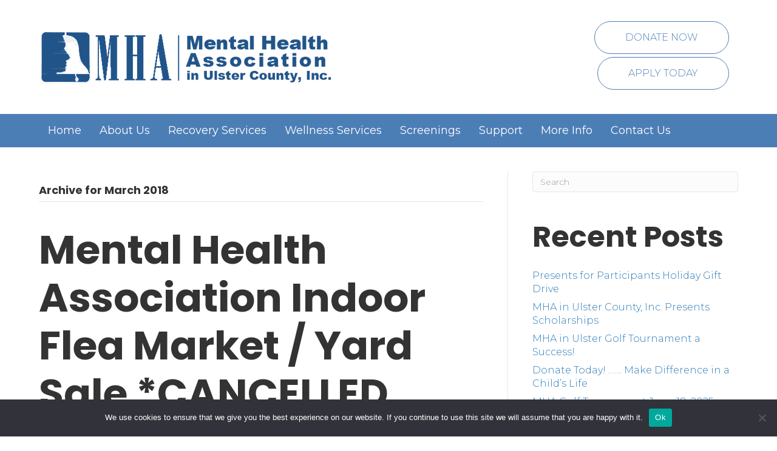

--- FILE ---
content_type: text/html; charset=UTF-8
request_url: https://www.mhainulster.com/2018/03/
body_size: 13133
content:
<!DOCTYPE html>
<html lang="en-US">
<head>
<meta charset="UTF-8" />
<script>
var gform;gform||(document.addEventListener("gform_main_scripts_loaded",function(){gform.scriptsLoaded=!0}),document.addEventListener("gform/theme/scripts_loaded",function(){gform.themeScriptsLoaded=!0}),window.addEventListener("DOMContentLoaded",function(){gform.domLoaded=!0}),gform={domLoaded:!1,scriptsLoaded:!1,themeScriptsLoaded:!1,isFormEditor:()=>"function"==typeof InitializeEditor,callIfLoaded:function(o){return!(!gform.domLoaded||!gform.scriptsLoaded||!gform.themeScriptsLoaded&&!gform.isFormEditor()||(gform.isFormEditor()&&console.warn("The use of gform.initializeOnLoaded() is deprecated in the form editor context and will be removed in Gravity Forms 3.1."),o(),0))},initializeOnLoaded:function(o){gform.callIfLoaded(o)||(document.addEventListener("gform_main_scripts_loaded",()=>{gform.scriptsLoaded=!0,gform.callIfLoaded(o)}),document.addEventListener("gform/theme/scripts_loaded",()=>{gform.themeScriptsLoaded=!0,gform.callIfLoaded(o)}),window.addEventListener("DOMContentLoaded",()=>{gform.domLoaded=!0,gform.callIfLoaded(o)}))},hooks:{action:{},filter:{}},addAction:function(o,r,e,t){gform.addHook("action",o,r,e,t)},addFilter:function(o,r,e,t){gform.addHook("filter",o,r,e,t)},doAction:function(o){gform.doHook("action",o,arguments)},applyFilters:function(o){return gform.doHook("filter",o,arguments)},removeAction:function(o,r){gform.removeHook("action",o,r)},removeFilter:function(o,r,e){gform.removeHook("filter",o,r,e)},addHook:function(o,r,e,t,n){null==gform.hooks[o][r]&&(gform.hooks[o][r]=[]);var d=gform.hooks[o][r];null==n&&(n=r+"_"+d.length),gform.hooks[o][r].push({tag:n,callable:e,priority:t=null==t?10:t})},doHook:function(r,o,e){var t;if(e=Array.prototype.slice.call(e,1),null!=gform.hooks[r][o]&&((o=gform.hooks[r][o]).sort(function(o,r){return o.priority-r.priority}),o.forEach(function(o){"function"!=typeof(t=o.callable)&&(t=window[t]),"action"==r?t.apply(null,e):e[0]=t.apply(null,e)})),"filter"==r)return e[0]},removeHook:function(o,r,t,n){var e;null!=gform.hooks[o][r]&&(e=(e=gform.hooks[o][r]).filter(function(o,r,e){return!!(null!=n&&n!=o.tag||null!=t&&t!=o.priority)}),gform.hooks[o][r]=e)}});
</script>

<meta name='viewport' content='width=device-width, initial-scale=1.0' />
<meta http-equiv='X-UA-Compatible' content='IE=edge' />
<link rel="profile" href="https://gmpg.org/xfn/11" />
<title>March 2018 &#8211; Mental Health Association in Ulster County</title>
<link data-rocket-preload as="style" href="https://fonts.googleapis.com/css?family=Montserrat%3A300%2C400%2C700%2C400%7CPoppins%3A700&#038;display=swap" rel="preload">
<link href="https://fonts.googleapis.com/css?family=Montserrat%3A300%2C400%2C700%2C400%7CPoppins%3A700&#038;display=swap" media="print" onload="this.media=&#039;all&#039;" rel="stylesheet">
<noscript data-wpr-hosted-gf-parameters=""><link rel="stylesheet" href="https://fonts.googleapis.com/css?family=Montserrat%3A300%2C400%2C700%2C400%7CPoppins%3A700&#038;display=swap"></noscript>
<meta name='robots' content='max-image-preview:large' />
<link rel='dns-prefetch' href='//use.fontawesome.com' />
<link rel='dns-prefetch' href='//fonts.googleapis.com' />
<link href='https://fonts.gstatic.com' crossorigin rel='preconnect' />
<link rel="alternate" type="application/rss+xml" title="Mental Health Association in Ulster County &raquo; Feed" href="https://www.mhainulster.com/feed/" />
		<!-- This site uses the Google Analytics by MonsterInsights plugin v9.11.1 - Using Analytics tracking - https://www.monsterinsights.com/ -->
							<script src="//www.googletagmanager.com/gtag/js?id=G-7E8D0QSJ9Q"  data-cfasync="false" data-wpfc-render="false" async></script>
			<script data-cfasync="false" data-wpfc-render="false">
				var mi_version = '9.11.1';
				var mi_track_user = true;
				var mi_no_track_reason = '';
								var MonsterInsightsDefaultLocations = {"page_location":"https:\/\/www.mhainulster.com\/2018\/03\/"};
								if ( typeof MonsterInsightsPrivacyGuardFilter === 'function' ) {
					var MonsterInsightsLocations = (typeof MonsterInsightsExcludeQuery === 'object') ? MonsterInsightsPrivacyGuardFilter( MonsterInsightsExcludeQuery ) : MonsterInsightsPrivacyGuardFilter( MonsterInsightsDefaultLocations );
				} else {
					var MonsterInsightsLocations = (typeof MonsterInsightsExcludeQuery === 'object') ? MonsterInsightsExcludeQuery : MonsterInsightsDefaultLocations;
				}

								var disableStrs = [
										'ga-disable-G-7E8D0QSJ9Q',
									];

				/* Function to detect opted out users */
				function __gtagTrackerIsOptedOut() {
					for (var index = 0; index < disableStrs.length; index++) {
						if (document.cookie.indexOf(disableStrs[index] + '=true') > -1) {
							return true;
						}
					}

					return false;
				}

				/* Disable tracking if the opt-out cookie exists. */
				if (__gtagTrackerIsOptedOut()) {
					for (var index = 0; index < disableStrs.length; index++) {
						window[disableStrs[index]] = true;
					}
				}

				/* Opt-out function */
				function __gtagTrackerOptout() {
					for (var index = 0; index < disableStrs.length; index++) {
						document.cookie = disableStrs[index] + '=true; expires=Thu, 31 Dec 2099 23:59:59 UTC; path=/';
						window[disableStrs[index]] = true;
					}
				}

				if ('undefined' === typeof gaOptout) {
					function gaOptout() {
						__gtagTrackerOptout();
					}
				}
								window.dataLayer = window.dataLayer || [];

				window.MonsterInsightsDualTracker = {
					helpers: {},
					trackers: {},
				};
				if (mi_track_user) {
					function __gtagDataLayer() {
						dataLayer.push(arguments);
					}

					function __gtagTracker(type, name, parameters) {
						if (!parameters) {
							parameters = {};
						}

						if (parameters.send_to) {
							__gtagDataLayer.apply(null, arguments);
							return;
						}

						if (type === 'event') {
														parameters.send_to = monsterinsights_frontend.v4_id;
							var hookName = name;
							if (typeof parameters['event_category'] !== 'undefined') {
								hookName = parameters['event_category'] + ':' + name;
							}

							if (typeof MonsterInsightsDualTracker.trackers[hookName] !== 'undefined') {
								MonsterInsightsDualTracker.trackers[hookName](parameters);
							} else {
								__gtagDataLayer('event', name, parameters);
							}
							
						} else {
							__gtagDataLayer.apply(null, arguments);
						}
					}

					__gtagTracker('js', new Date());
					__gtagTracker('set', {
						'developer_id.dZGIzZG': true,
											});
					if ( MonsterInsightsLocations.page_location ) {
						__gtagTracker('set', MonsterInsightsLocations);
					}
										__gtagTracker('config', 'G-7E8D0QSJ9Q', {"forceSSL":"true","link_attribution":"true"} );
										window.gtag = __gtagTracker;										(function () {
						/* https://developers.google.com/analytics/devguides/collection/analyticsjs/ */
						/* ga and __gaTracker compatibility shim. */
						var noopfn = function () {
							return null;
						};
						var newtracker = function () {
							return new Tracker();
						};
						var Tracker = function () {
							return null;
						};
						var p = Tracker.prototype;
						p.get = noopfn;
						p.set = noopfn;
						p.send = function () {
							var args = Array.prototype.slice.call(arguments);
							args.unshift('send');
							__gaTracker.apply(null, args);
						};
						var __gaTracker = function () {
							var len = arguments.length;
							if (len === 0) {
								return;
							}
							var f = arguments[len - 1];
							if (typeof f !== 'object' || f === null || typeof f.hitCallback !== 'function') {
								if ('send' === arguments[0]) {
									var hitConverted, hitObject = false, action;
									if ('event' === arguments[1]) {
										if ('undefined' !== typeof arguments[3]) {
											hitObject = {
												'eventAction': arguments[3],
												'eventCategory': arguments[2],
												'eventLabel': arguments[4],
												'value': arguments[5] ? arguments[5] : 1,
											}
										}
									}
									if ('pageview' === arguments[1]) {
										if ('undefined' !== typeof arguments[2]) {
											hitObject = {
												'eventAction': 'page_view',
												'page_path': arguments[2],
											}
										}
									}
									if (typeof arguments[2] === 'object') {
										hitObject = arguments[2];
									}
									if (typeof arguments[5] === 'object') {
										Object.assign(hitObject, arguments[5]);
									}
									if ('undefined' !== typeof arguments[1].hitType) {
										hitObject = arguments[1];
										if ('pageview' === hitObject.hitType) {
											hitObject.eventAction = 'page_view';
										}
									}
									if (hitObject) {
										action = 'timing' === arguments[1].hitType ? 'timing_complete' : hitObject.eventAction;
										hitConverted = mapArgs(hitObject);
										__gtagTracker('event', action, hitConverted);
									}
								}
								return;
							}

							function mapArgs(args) {
								var arg, hit = {};
								var gaMap = {
									'eventCategory': 'event_category',
									'eventAction': 'event_action',
									'eventLabel': 'event_label',
									'eventValue': 'event_value',
									'nonInteraction': 'non_interaction',
									'timingCategory': 'event_category',
									'timingVar': 'name',
									'timingValue': 'value',
									'timingLabel': 'event_label',
									'page': 'page_path',
									'location': 'page_location',
									'title': 'page_title',
									'referrer' : 'page_referrer',
								};
								for (arg in args) {
																		if (!(!args.hasOwnProperty(arg) || !gaMap.hasOwnProperty(arg))) {
										hit[gaMap[arg]] = args[arg];
									} else {
										hit[arg] = args[arg];
									}
								}
								return hit;
							}

							try {
								f.hitCallback();
							} catch (ex) {
							}
						};
						__gaTracker.create = newtracker;
						__gaTracker.getByName = newtracker;
						__gaTracker.getAll = function () {
							return [];
						};
						__gaTracker.remove = noopfn;
						__gaTracker.loaded = true;
						window['__gaTracker'] = __gaTracker;
					})();
									} else {
										console.log("");
					(function () {
						function __gtagTracker() {
							return null;
						}

						window['__gtagTracker'] = __gtagTracker;
						window['gtag'] = __gtagTracker;
					})();
									}
			</script>
							<!-- / Google Analytics by MonsterInsights -->
		<style id='wp-img-auto-sizes-contain-inline-css'>
img:is([sizes=auto i],[sizes^="auto," i]){contain-intrinsic-size:3000px 1500px}
/*# sourceURL=wp-img-auto-sizes-contain-inline-css */
</style>
<style id='wp-emoji-styles-inline-css'>

	img.wp-smiley, img.emoji {
		display: inline !important;
		border: none !important;
		box-shadow: none !important;
		height: 1em !important;
		width: 1em !important;
		margin: 0 0.07em !important;
		vertical-align: -0.1em !important;
		background: none !important;
		padding: 0 !important;
	}
/*# sourceURL=wp-emoji-styles-inline-css */
</style>
<link rel='stylesheet' id='wp-block-library-css' href='https://www.mhainulster.com/wp-includes/css/dist/block-library/style.min.css?ver=6.9' media='all' />
<style id='global-styles-inline-css'>
:root{--wp--preset--aspect-ratio--square: 1;--wp--preset--aspect-ratio--4-3: 4/3;--wp--preset--aspect-ratio--3-4: 3/4;--wp--preset--aspect-ratio--3-2: 3/2;--wp--preset--aspect-ratio--2-3: 2/3;--wp--preset--aspect-ratio--16-9: 16/9;--wp--preset--aspect-ratio--9-16: 9/16;--wp--preset--color--black: #000000;--wp--preset--color--cyan-bluish-gray: #abb8c3;--wp--preset--color--white: #ffffff;--wp--preset--color--pale-pink: #f78da7;--wp--preset--color--vivid-red: #cf2e2e;--wp--preset--color--luminous-vivid-orange: #ff6900;--wp--preset--color--luminous-vivid-amber: #fcb900;--wp--preset--color--light-green-cyan: #7bdcb5;--wp--preset--color--vivid-green-cyan: #00d084;--wp--preset--color--pale-cyan-blue: #8ed1fc;--wp--preset--color--vivid-cyan-blue: #0693e3;--wp--preset--color--vivid-purple: #9b51e0;--wp--preset--color--fl-heading-text: #333333;--wp--preset--color--fl-body-bg: #ffffff;--wp--preset--color--fl-body-text: #000000;--wp--preset--color--fl-accent: #2b7bb9;--wp--preset--color--fl-accent-hover: #2b7bb9;--wp--preset--color--fl-topbar-bg: #ffffff;--wp--preset--color--fl-topbar-text: #000000;--wp--preset--color--fl-topbar-link: #428bca;--wp--preset--color--fl-topbar-hover: #428bca;--wp--preset--color--fl-header-bg: #ffffff;--wp--preset--color--fl-header-text: #4c7eb6;--wp--preset--color--fl-header-link: #4c7eb6;--wp--preset--color--fl-header-hover: #4c7eb6;--wp--preset--color--fl-nav-bg: #4c7eb6;--wp--preset--color--fl-nav-link: #ffffff;--wp--preset--color--fl-nav-hover: #fdbc5f;--wp--preset--color--fl-content-bg: #ffffff;--wp--preset--color--fl-footer-widgets-bg: #ffffff;--wp--preset--color--fl-footer-widgets-text: #000000;--wp--preset--color--fl-footer-widgets-link: #428bca;--wp--preset--color--fl-footer-widgets-hover: #428bca;--wp--preset--color--fl-footer-bg: #ffffff;--wp--preset--color--fl-footer-text: #000000;--wp--preset--color--fl-footer-link: #428bca;--wp--preset--color--fl-footer-hover: #428bca;--wp--preset--gradient--vivid-cyan-blue-to-vivid-purple: linear-gradient(135deg,rgb(6,147,227) 0%,rgb(155,81,224) 100%);--wp--preset--gradient--light-green-cyan-to-vivid-green-cyan: linear-gradient(135deg,rgb(122,220,180) 0%,rgb(0,208,130) 100%);--wp--preset--gradient--luminous-vivid-amber-to-luminous-vivid-orange: linear-gradient(135deg,rgb(252,185,0) 0%,rgb(255,105,0) 100%);--wp--preset--gradient--luminous-vivid-orange-to-vivid-red: linear-gradient(135deg,rgb(255,105,0) 0%,rgb(207,46,46) 100%);--wp--preset--gradient--very-light-gray-to-cyan-bluish-gray: linear-gradient(135deg,rgb(238,238,238) 0%,rgb(169,184,195) 100%);--wp--preset--gradient--cool-to-warm-spectrum: linear-gradient(135deg,rgb(74,234,220) 0%,rgb(151,120,209) 20%,rgb(207,42,186) 40%,rgb(238,44,130) 60%,rgb(251,105,98) 80%,rgb(254,248,76) 100%);--wp--preset--gradient--blush-light-purple: linear-gradient(135deg,rgb(255,206,236) 0%,rgb(152,150,240) 100%);--wp--preset--gradient--blush-bordeaux: linear-gradient(135deg,rgb(254,205,165) 0%,rgb(254,45,45) 50%,rgb(107,0,62) 100%);--wp--preset--gradient--luminous-dusk: linear-gradient(135deg,rgb(255,203,112) 0%,rgb(199,81,192) 50%,rgb(65,88,208) 100%);--wp--preset--gradient--pale-ocean: linear-gradient(135deg,rgb(255,245,203) 0%,rgb(182,227,212) 50%,rgb(51,167,181) 100%);--wp--preset--gradient--electric-grass: linear-gradient(135deg,rgb(202,248,128) 0%,rgb(113,206,126) 100%);--wp--preset--gradient--midnight: linear-gradient(135deg,rgb(2,3,129) 0%,rgb(40,116,252) 100%);--wp--preset--font-size--small: 13px;--wp--preset--font-size--medium: 20px;--wp--preset--font-size--large: 36px;--wp--preset--font-size--x-large: 42px;--wp--preset--spacing--20: 0.44rem;--wp--preset--spacing--30: 0.67rem;--wp--preset--spacing--40: 1rem;--wp--preset--spacing--50: 1.5rem;--wp--preset--spacing--60: 2.25rem;--wp--preset--spacing--70: 3.38rem;--wp--preset--spacing--80: 5.06rem;--wp--preset--shadow--natural: 6px 6px 9px rgba(0, 0, 0, 0.2);--wp--preset--shadow--deep: 12px 12px 50px rgba(0, 0, 0, 0.4);--wp--preset--shadow--sharp: 6px 6px 0px rgba(0, 0, 0, 0.2);--wp--preset--shadow--outlined: 6px 6px 0px -3px rgb(255, 255, 255), 6px 6px rgb(0, 0, 0);--wp--preset--shadow--crisp: 6px 6px 0px rgb(0, 0, 0);}:where(.is-layout-flex){gap: 0.5em;}:where(.is-layout-grid){gap: 0.5em;}body .is-layout-flex{display: flex;}.is-layout-flex{flex-wrap: wrap;align-items: center;}.is-layout-flex > :is(*, div){margin: 0;}body .is-layout-grid{display: grid;}.is-layout-grid > :is(*, div){margin: 0;}:where(.wp-block-columns.is-layout-flex){gap: 2em;}:where(.wp-block-columns.is-layout-grid){gap: 2em;}:where(.wp-block-post-template.is-layout-flex){gap: 1.25em;}:where(.wp-block-post-template.is-layout-grid){gap: 1.25em;}.has-black-color{color: var(--wp--preset--color--black) !important;}.has-cyan-bluish-gray-color{color: var(--wp--preset--color--cyan-bluish-gray) !important;}.has-white-color{color: var(--wp--preset--color--white) !important;}.has-pale-pink-color{color: var(--wp--preset--color--pale-pink) !important;}.has-vivid-red-color{color: var(--wp--preset--color--vivid-red) !important;}.has-luminous-vivid-orange-color{color: var(--wp--preset--color--luminous-vivid-orange) !important;}.has-luminous-vivid-amber-color{color: var(--wp--preset--color--luminous-vivid-amber) !important;}.has-light-green-cyan-color{color: var(--wp--preset--color--light-green-cyan) !important;}.has-vivid-green-cyan-color{color: var(--wp--preset--color--vivid-green-cyan) !important;}.has-pale-cyan-blue-color{color: var(--wp--preset--color--pale-cyan-blue) !important;}.has-vivid-cyan-blue-color{color: var(--wp--preset--color--vivid-cyan-blue) !important;}.has-vivid-purple-color{color: var(--wp--preset--color--vivid-purple) !important;}.has-black-background-color{background-color: var(--wp--preset--color--black) !important;}.has-cyan-bluish-gray-background-color{background-color: var(--wp--preset--color--cyan-bluish-gray) !important;}.has-white-background-color{background-color: var(--wp--preset--color--white) !important;}.has-pale-pink-background-color{background-color: var(--wp--preset--color--pale-pink) !important;}.has-vivid-red-background-color{background-color: var(--wp--preset--color--vivid-red) !important;}.has-luminous-vivid-orange-background-color{background-color: var(--wp--preset--color--luminous-vivid-orange) !important;}.has-luminous-vivid-amber-background-color{background-color: var(--wp--preset--color--luminous-vivid-amber) !important;}.has-light-green-cyan-background-color{background-color: var(--wp--preset--color--light-green-cyan) !important;}.has-vivid-green-cyan-background-color{background-color: var(--wp--preset--color--vivid-green-cyan) !important;}.has-pale-cyan-blue-background-color{background-color: var(--wp--preset--color--pale-cyan-blue) !important;}.has-vivid-cyan-blue-background-color{background-color: var(--wp--preset--color--vivid-cyan-blue) !important;}.has-vivid-purple-background-color{background-color: var(--wp--preset--color--vivid-purple) !important;}.has-black-border-color{border-color: var(--wp--preset--color--black) !important;}.has-cyan-bluish-gray-border-color{border-color: var(--wp--preset--color--cyan-bluish-gray) !important;}.has-white-border-color{border-color: var(--wp--preset--color--white) !important;}.has-pale-pink-border-color{border-color: var(--wp--preset--color--pale-pink) !important;}.has-vivid-red-border-color{border-color: var(--wp--preset--color--vivid-red) !important;}.has-luminous-vivid-orange-border-color{border-color: var(--wp--preset--color--luminous-vivid-orange) !important;}.has-luminous-vivid-amber-border-color{border-color: var(--wp--preset--color--luminous-vivid-amber) !important;}.has-light-green-cyan-border-color{border-color: var(--wp--preset--color--light-green-cyan) !important;}.has-vivid-green-cyan-border-color{border-color: var(--wp--preset--color--vivid-green-cyan) !important;}.has-pale-cyan-blue-border-color{border-color: var(--wp--preset--color--pale-cyan-blue) !important;}.has-vivid-cyan-blue-border-color{border-color: var(--wp--preset--color--vivid-cyan-blue) !important;}.has-vivid-purple-border-color{border-color: var(--wp--preset--color--vivid-purple) !important;}.has-vivid-cyan-blue-to-vivid-purple-gradient-background{background: var(--wp--preset--gradient--vivid-cyan-blue-to-vivid-purple) !important;}.has-light-green-cyan-to-vivid-green-cyan-gradient-background{background: var(--wp--preset--gradient--light-green-cyan-to-vivid-green-cyan) !important;}.has-luminous-vivid-amber-to-luminous-vivid-orange-gradient-background{background: var(--wp--preset--gradient--luminous-vivid-amber-to-luminous-vivid-orange) !important;}.has-luminous-vivid-orange-to-vivid-red-gradient-background{background: var(--wp--preset--gradient--luminous-vivid-orange-to-vivid-red) !important;}.has-very-light-gray-to-cyan-bluish-gray-gradient-background{background: var(--wp--preset--gradient--very-light-gray-to-cyan-bluish-gray) !important;}.has-cool-to-warm-spectrum-gradient-background{background: var(--wp--preset--gradient--cool-to-warm-spectrum) !important;}.has-blush-light-purple-gradient-background{background: var(--wp--preset--gradient--blush-light-purple) !important;}.has-blush-bordeaux-gradient-background{background: var(--wp--preset--gradient--blush-bordeaux) !important;}.has-luminous-dusk-gradient-background{background: var(--wp--preset--gradient--luminous-dusk) !important;}.has-pale-ocean-gradient-background{background: var(--wp--preset--gradient--pale-ocean) !important;}.has-electric-grass-gradient-background{background: var(--wp--preset--gradient--electric-grass) !important;}.has-midnight-gradient-background{background: var(--wp--preset--gradient--midnight) !important;}.has-small-font-size{font-size: var(--wp--preset--font-size--small) !important;}.has-medium-font-size{font-size: var(--wp--preset--font-size--medium) !important;}.has-large-font-size{font-size: var(--wp--preset--font-size--large) !important;}.has-x-large-font-size{font-size: var(--wp--preset--font-size--x-large) !important;}
/*# sourceURL=global-styles-inline-css */
</style>

<style id='classic-theme-styles-inline-css'>
/*! This file is auto-generated */
.wp-block-button__link{color:#fff;background-color:#32373c;border-radius:9999px;box-shadow:none;text-decoration:none;padding:calc(.667em + 2px) calc(1.333em + 2px);font-size:1.125em}.wp-block-file__button{background:#32373c;color:#fff;text-decoration:none}
/*# sourceURL=/wp-includes/css/classic-themes.min.css */
</style>
<style id='font-awesome-svg-styles-default-inline-css'>
.svg-inline--fa {
  display: inline-block;
  height: 1em;
  overflow: visible;
  vertical-align: -.125em;
}
/*# sourceURL=font-awesome-svg-styles-default-inline-css */
</style>
<link data-minify="1" rel='stylesheet' id='font-awesome-svg-styles-css' href='https://www.mhainulster.com/wp-content/cache/min/1/wp-content/uploads/font-awesome/v6.6.0/css/svg-with-js.css?ver=1768582042' media='all' />
<style id='font-awesome-svg-styles-inline-css'>
   .wp-block-font-awesome-icon svg::before,
   .wp-rich-text-font-awesome-icon svg::before {content: unset;}
/*# sourceURL=font-awesome-svg-styles-inline-css */
</style>
<link rel='stylesheet' id='cookie-notice-front-css' href='https://www.mhainulster.com/wp-content/plugins/cookie-notice/css/front.min.css?ver=2.5.11' media='all' />
<link data-minify="1" rel='stylesheet' id='fl-builder-layout-bundle-249285282a33081d70985dd35613fcc7-css' href='https://www.mhainulster.com/wp-content/cache/min/1/wp-content/uploads/bb-plugin/cache/249285282a33081d70985dd35613fcc7-layout-bundle.css?ver=1768582134' media='all' />
<link data-minify="1" rel='stylesheet' id='ecwd-popup-style-css' href='https://www.mhainulster.com/wp-content/cache/min/1/wp-content/plugins/event-calendar-wd/css/ecwd_popup.css?ver=1768582042' media='all' />
<link data-minify="1" rel='stylesheet' id='ecwd_font-awesome-css' href='https://www.mhainulster.com/wp-content/cache/min/1/wp-content/plugins/event-calendar-wd/css/font-awesome/font-awesome.css?ver=1768582042' media='all' />
<link data-minify="1" rel='stylesheet' id='ecwd-public-css' href='https://www.mhainulster.com/wp-content/cache/min/1/wp-content/plugins/event-calendar-wd/css/style.css?ver=1768582042' media='all' />
<link data-minify="1" rel='stylesheet' id='font-awesome-official-css' href='https://www.mhainulster.com/wp-content/cache/min/1/releases/v6.6.0/css/all.css?ver=1768582042' media='all' crossorigin="anonymous" />
<link rel='stylesheet' id='jquery-magnificpopup-css' href='https://www.mhainulster.com/wp-content/plugins/bb-plugin/css/jquery.magnificpopup.min.css?ver=2.10.0.5' media='all' />
<link rel='stylesheet' id='base-css' href='https://www.mhainulster.com/wp-content/themes/bb-theme/css/base.min.css?ver=1.7.19.1' media='all' />
<link data-minify="1" rel='stylesheet' id='fl-automator-skin-css' href='https://www.mhainulster.com/wp-content/cache/min/1/wp-content/uploads/bb-theme/skin-693c3d4982528.css?ver=1768582042' media='all' />

<link data-minify="1" rel='stylesheet' id='font-awesome-official-v4shim-css' href='https://www.mhainulster.com/wp-content/cache/min/1/releases/v6.6.0/css/v4-shims.css?ver=1768582042' media='all' crossorigin="anonymous" />
<script src="https://www.mhainulster.com/wp-includes/js/jquery/jquery.min.js?ver=3.7.1" id="jquery-core-js"></script>







<script id="ecwd-public-js-extra">
var ecwd = {"ajaxurl":"https://www.mhainulster.com/wp-admin/admin-ajax.php","ajaxnonce":"0482ee3209","loadingText":"Loading...","event_popup_title_text":"Event Details","plugin_url":"https://www.mhainulster.com/wp-content/plugins/event-calendar-wd","gmap_type":"ROADMAP","gmap_redirect":"","gmap_key":"","gmap_style":""};
//# sourceURL=ecwd-public-js-extra
</script>



<script id="cookie-notice-front-js-before">
var cnArgs = {"ajaxUrl":"https:\/\/www.mhainulster.com\/wp-admin\/admin-ajax.php","nonce":"37fbc6288d","hideEffect":"fade","position":"bottom","onScroll":false,"onScrollOffset":100,"onClick":false,"cookieName":"cookie_notice_accepted","cookieTime":7862400,"cookieTimeRejected":604800,"globalCookie":false,"redirection":true,"cache":true,"revokeCookies":false,"revokeCookiesOpt":"automatic"};

//# sourceURL=cookie-notice-front-js-before
</script>

<link rel="https://api.w.org/" href="https://www.mhainulster.com/wp-json/" /><link rel="EditURI" type="application/rsd+xml" title="RSD" href="https://www.mhainulster.com/xmlrpc.php?rsd" />
<meta name="generator" content="WordPress 6.9" />
<!-- Stream WordPress user activity plugin v4.1.1 -->
<link rel="icon" href="https://www.mhainulster.com/wp-content/uploads/2019/12/mha-favicon.jpg" sizes="32x32" />
<link rel="icon" href="https://www.mhainulster.com/wp-content/uploads/2019/12/mha-favicon.jpg" sizes="192x192" />
<link rel="apple-touch-icon" href="https://www.mhainulster.com/wp-content/uploads/2019/12/mha-favicon.jpg" />
<meta name="msapplication-TileImage" content="https://www.mhainulster.com/wp-content/uploads/2019/12/mha-favicon.jpg" />
<!-- Global site tag (gtag.js) - Google Analytics -->
<script async src="https://www.googletagmanager.com/gtag/js?id=UA-11211200-72"></script>
<script>
  window.dataLayer = window.dataLayer || [];
  function gtag(){dataLayer.push(arguments);}
  gtag('js', new Date());

  gtag('config', 'UA-11211200-72');
</script>

<link data-minify="1" rel="stylesheet" href="https://www.mhainulster.com/wp-content/cache/min/1/wp-content/themes/bb-theme-child/style.css?ver=1768582042" /><meta name="generator" content="WP Rocket 3.20.3" data-wpr-features="wpr_defer_js wpr_minify_concatenate_js wpr_minify_css wpr_desktop" /></head>
<body class="archive date wp-theme-bb-theme wp-child-theme-bb-theme-child fl-builder-2-10-0-5 fl-themer-1-5-2-1 fl-theme-1-7-19-1 fl-no-js cookies-not-set fl-theme-builder-footer fl-theme-builder-footer-footer ecwd-theme-parent-bb-theme ecwd-theme-child-bb-theme-child fl-framework-base fl-preset-default fl-full-width" itemscope="itemscope" itemtype="https://schema.org/WebPage">
<a aria-label="Skip to content" class="fl-screen-reader-text" href="#fl-main-content">Skip to content</a><div data-rocket-location-hash="d434d8484ca3c7ebe008e10ddf366009" class="fl-page">
	<header class="fl-page-header fl-page-header-fixed fl-page-nav-right fl-page-nav-toggle-icon fl-page-nav-toggle-visible-mobile"  role="banner">
	<div data-rocket-location-hash="f81cbc702907074f809b643288143772" class="fl-page-header-wrap">
		<div class="fl-page-header-container container">
			<div class="fl-page-header-row row">
				<div class="col-sm-12 col-md-3 fl-page-logo-wrap">
					<div class="fl-page-header-logo">
						<a href="https://www.mhainulster.com/"><img class="fl-logo-img" loading="false" data-no-lazy="1"   itemscope itemtype="https://schema.org/ImageObject" src="https://www.mhainulster.com/wp-content/uploads/2019/12/MHA-LOGO.png" data-retina="" title="" width="481" data-width="481" height="91" data-height="91" alt="Mental Health Association in Ulster County" /><meta itemprop="name" content="Mental Health Association in Ulster County" /></a>
					</div>
				</div>
				<div class="col-sm-12 col-md-9 fl-page-fixed-nav-wrap">
					<div data-rocket-location-hash="9e7170af98f898a02ffb7c954b2d2187" class="fl-page-nav-wrap">
						<nav class="fl-page-nav fl-nav navbar navbar-default navbar-expand-md" aria-label="Header Menu" role="navigation">
							<button type="button" class="navbar-toggle navbar-toggler" data-toggle="collapse" data-target=".fl-page-nav-collapse">
								<span><i class="fas fa-bars" aria-hidden="true"></i><span class="sr-only">Menu</span></span>
							</button>
							<div class="fl-page-nav-collapse collapse navbar-collapse">
								<ul id="menu-primary-menu" class="nav navbar-nav navbar-right menu fl-theme-menu"><li id="menu-item-55" class="menu-item menu-item-type-post_type menu-item-object-page menu-item-home menu-item-55 nav-item"><a href="https://www.mhainulster.com/" class="nav-link">Home</a></li>
<li id="menu-item-56" class="menu-item menu-item-type-post_type menu-item-object-page menu-item-has-children menu-item-56 nav-item"><a href="https://www.mhainulster.com/about-us/" class="nav-link">About Us</a><div class="fl-submenu-icon-wrap"><span class="fl-submenu-toggle-icon"></span></div>
<ul class="sub-menu">
	<li id="menu-item-123" class="menu-item menu-item-type-post_type menu-item-object-page menu-item-123 nav-item"><a href="https://www.mhainulster.com/about-us/board-of-directors/" class="nav-link">Board of Directors</a></li>
	<li id="menu-item-124" class="menu-item menu-item-type-post_type menu-item-object-page menu-item-124 nav-item"><a href="https://www.mhainulster.com/about-us/code-of-conduct/" class="nav-link">Corporate Compliance</a></li>
	<li id="menu-item-125" class="menu-item menu-item-type-post_type menu-item-object-page menu-item-125 nav-item"><a href="https://www.mhainulster.com/about-us/job-opportunities/" class="nav-link">Job Opportunities</a></li>
</ul>
</li>
<li id="menu-item-111" class="menu-item menu-item-type-custom menu-item-object-custom menu-item-has-children menu-item-111 nav-item"><a href="#" class="nav-link">Recovery Services</a><div class="fl-submenu-icon-wrap"><span class="fl-submenu-toggle-icon"></span></div>
<ul class="sub-menu">
	<li id="menu-item-144" class="menu-item menu-item-type-post_type menu-item-object-page menu-item-has-children menu-item-144 nav-item"><a href="https://www.mhainulster.com/services/adult-services/" class="nav-link">Adult Services</a><div class="fl-submenu-icon-wrap"><span class="fl-submenu-toggle-icon"></span></div>
	<ul class="sub-menu">
		<li id="menu-item-147" class="menu-item menu-item-type-post_type menu-item-object-page menu-item-147 nav-item"><a href="https://www.mhainulster.com/services/adult-services/residential-services/" class="nav-link">Residential Services</a></li>
		<li id="menu-item-146" class="menu-item menu-item-type-post_type menu-item-object-page menu-item-146 nav-item"><a href="https://www.mhainulster.com/services/adult-services/assertive-community-treatment/" class="nav-link">Assertive Community Treatment</a></li>
		<li id="menu-item-145" class="menu-item menu-item-type-post_type menu-item-object-page menu-item-145 nav-item"><a href="https://www.mhainulster.com/services/adult-services/supportive-intensive-case-management/" class="nav-link">Adult Health Home Program</a></li>
	</ul>
</li>
	<li id="menu-item-148" class="menu-item menu-item-type-post_type menu-item-object-page menu-item-has-children menu-item-148 nav-item"><a href="https://www.mhainulster.com/services/child-services/" class="nav-link">Child Services</a><div class="fl-submenu-icon-wrap"><span class="fl-submenu-toggle-icon"></span></div>
	<ul class="sub-menu">
		<li id="menu-item-149" class="menu-item menu-item-type-post_type menu-item-object-page menu-item-149 nav-item"><a href="https://www.mhainulster.com/services/child-services/family-and-youth-services-department/" class="nav-link">Children’s Health Home Services</a></li>
	</ul>
</li>
</ul>
</li>
<li id="menu-item-58" class="menu-item menu-item-type-post_type menu-item-object-page menu-item-has-children menu-item-58 nav-item"><a href="https://www.mhainulster.com/wellness-services/" class="nav-link">Wellness Services</a><div class="fl-submenu-icon-wrap"><span class="fl-submenu-toggle-icon"></span></div>
<ul class="sub-menu">
	<li id="menu-item-208" class="menu-item menu-item-type-post_type menu-item-object-page menu-item-208 nav-item"><a href="https://www.mhainulster.com/wellness-services/aces/" class="nav-link">ACES</a></li>
	<li id="menu-item-209" class="menu-item menu-item-type-post_type menu-item-object-page menu-item-209 nav-item"><a href="https://www.mhainulster.com/wellness-services/compeer-volunteer-program/" class="nav-link">Compeer Volunteer Program</a></li>
	<li id="menu-item-210" class="menu-item menu-item-type-post_type menu-item-object-page menu-item-210 nav-item"><a href="https://www.mhainulster.com/wellness-services/drop-in-center/" class="nav-link">Drop-in Center</a></li>
	<li id="menu-item-3223" class="menu-item menu-item-type-post_type menu-item-object-page menu-item-3223 nav-item"><a href="https://www.mhainulster.com/wellness-services/family-support-services/" class="nav-link">Family Support Services</a></li>
	<li id="menu-item-211" class="menu-item menu-item-type-post_type menu-item-object-page menu-item-211 nav-item"><a href="https://www.mhainulster.com/wellness-services/programs-serving-intellectual-disabilities/" class="nav-link">Programs Serving Intellectual Disabilities</a></li>
	<li id="menu-item-3621" class="menu-item menu-item-type-post_type menu-item-object-page menu-item-3621 nav-item"><a href="https://www.mhainulster.com/wellness-services/respite-services/" class="nav-link">Respite Services</a></li>
	<li id="menu-item-212" class="menu-item menu-item-type-post_type menu-item-object-page menu-item-212 nav-item"><a href="https://www.mhainulster.com/wellness-services/self-help-and-support-groups/" class="nav-link">Self Help and Support Groups</a></li>
	<li id="menu-item-3309" class="menu-item menu-item-type-post_type menu-item-object-page menu-item-3309 nav-item"><a href="https://www.mhainulster.com/wellness-services/transitions/" class="nav-link">Transitions Program</a></li>
	<li id="menu-item-213" class="menu-item menu-item-type-post_type menu-item-object-page menu-item-213 nav-item"><a href="https://www.mhainulster.com/wellness-services/wellness-program-clubhouse-style/" class="nav-link">Wellness Program (Clubhouse Style)</a></li>
	<li id="menu-item-214" class="menu-item menu-item-type-post_type menu-item-object-page menu-item-214 nav-item"><a href="https://www.mhainulster.com/wellness-services/wellness-resource-counseling/" class="nav-link">Wellness Resource Counseling</a></li>
</ul>
</li>
<li id="menu-item-59" class="menu-item menu-item-type-post_type menu-item-object-page menu-item-59 nav-item"><a href="https://www.mhainulster.com/mental-health-screenings-anxious-depressed-stressed/" class="nav-link">Screenings</a></li>
<li id="menu-item-101" class="menu-item menu-item-type-custom menu-item-object-custom menu-item-has-children menu-item-101 nav-item"><a href="#" class="nav-link">Support</a><div class="fl-submenu-icon-wrap"><span class="fl-submenu-toggle-icon"></span></div>
<ul class="sub-menu">
	<li id="menu-item-215" class="menu-item menu-item-type-custom menu-item-object-custom menu-item-215 nav-item"><a href="/donate/" class="nav-link">Donate to MHA</a></li>
</ul>
</li>
<li id="menu-item-100" class="menu-item menu-item-type-custom menu-item-object-custom menu-item-has-children menu-item-100 nav-item"><a href="#" class="nav-link">More Info</a><div class="fl-submenu-icon-wrap"><span class="fl-submenu-toggle-icon"></span></div>
<ul class="sub-menu">
	<li id="menu-item-240" class="menu-item menu-item-type-post_type menu-item-object-page menu-item-240 nav-item"><a href="https://www.mhainulster.com/public-policy-statement/" class="nav-link">Public Policy Statement</a></li>
	<li id="menu-item-239" class="menu-item menu-item-type-post_type menu-item-object-page menu-item-239 nav-item"><a href="https://www.mhainulster.com/news/" class="nav-link">News</a></li>
	<li id="menu-item-238" class="menu-item menu-item-type-post_type menu-item-object-page menu-item-238 nav-item"><a href="https://www.mhainulster.com/calendar/" class="nav-link">Calendar</a></li>
	<li id="menu-item-237" class="menu-item menu-item-type-post_type menu-item-object-page menu-item-237 nav-item"><a href="https://www.mhainulster.com/resources-links/" class="nav-link">Resources &#038; Links</a></li>
	<li id="menu-item-236" class="menu-item menu-item-type-post_type menu-item-object-page menu-item-236 nav-item"><a href="https://www.mhainulster.com/media/" class="nav-link">Media</a></li>
</ul>
</li>
<li id="menu-item-62" class="menu-item menu-item-type-post_type menu-item-object-page menu-item-62 nav-item"><a href="https://www.mhainulster.com/contact-us/" class="nav-link">Contact Us</a></li>
</ul>							</div>
						</nav>
					</div>
				</div>
			</div>
		</div>
	</div>
</header><!-- .fl-page-header-fixed -->
<header data-rocket-location-hash="8e7a55efd93b2519c5bf84058cd1965a" class="fl-page-header fl-page-header-primary fl-page-nav-bottom fl-page-nav-toggle-icon fl-page-nav-toggle-visible-mobile" itemscope="itemscope" itemtype="https://schema.org/WPHeader" role="banner">
	<div data-rocket-location-hash="28c6ebb87305503daa275019452e5790" class="fl-page-header-wrap">
		<div class="fl-page-header-container container">
			<div class="fl-page-header-row row">
				<div class="col-sm-6 col-md-6 fl-page-header-logo-col">
					<div class="fl-page-header-logo" itemscope="itemscope" itemtype="https://schema.org/Organization">
						<a href="https://www.mhainulster.com/" itemprop="url"><img class="fl-logo-img" loading="false" data-no-lazy="1"   itemscope itemtype="https://schema.org/ImageObject" src="https://www.mhainulster.com/wp-content/uploads/2019/12/MHA-LOGO.png" data-retina="" title="" width="481" data-width="481" height="91" data-height="91" alt="Mental Health Association in Ulster County" /><meta itemprop="name" content="Mental Health Association in Ulster County" /></a>
											</div>
				</div>
				<div class="col-sm-6 col-md-6 fl-page-nav-col">
					<div class="fl-page-header-content">
						<div class="fl-page-header-text"><a href="/donate/" class="btn-donate">Donate Now</a>
<br/>
<a href="/about-us/job-opportunities/" class="btn-donate">Apply Today</a></div>					</div>
				</div>
			</div>
		</div>
	</div>
	<div class="fl-page-nav-wrap">
		<div class="fl-page-nav-container container">
			<nav class="fl-page-nav navbar navbar-default navbar-expand-md" aria-label="Header Menu" itemscope="itemscope" itemtype="https://schema.org/SiteNavigationElement" role="navigation">
				<button type="button" class="navbar-toggle navbar-toggler" data-toggle="collapse" data-target=".fl-page-nav-collapse">
					<span><i class="fas fa-bars" aria-hidden="true"></i><span class="sr-only">Menu</span></span>
				</button>
				<div class="fl-page-nav-collapse collapse navbar-collapse">
					<ul id="menu-primary-menu-1" class="nav navbar-nav menu fl-theme-menu"><li class="menu-item menu-item-type-post_type menu-item-object-page menu-item-home menu-item-55 nav-item"><a href="https://www.mhainulster.com/" class="nav-link">Home</a></li>
<li class="menu-item menu-item-type-post_type menu-item-object-page menu-item-has-children menu-item-56 nav-item"><a href="https://www.mhainulster.com/about-us/" class="nav-link">About Us</a><div class="fl-submenu-icon-wrap"><span class="fl-submenu-toggle-icon"></span></div>
<ul class="sub-menu">
	<li class="menu-item menu-item-type-post_type menu-item-object-page menu-item-123 nav-item"><a href="https://www.mhainulster.com/about-us/board-of-directors/" class="nav-link">Board of Directors</a></li>
	<li class="menu-item menu-item-type-post_type menu-item-object-page menu-item-124 nav-item"><a href="https://www.mhainulster.com/about-us/code-of-conduct/" class="nav-link">Corporate Compliance</a></li>
	<li class="menu-item menu-item-type-post_type menu-item-object-page menu-item-125 nav-item"><a href="https://www.mhainulster.com/about-us/job-opportunities/" class="nav-link">Job Opportunities</a></li>
</ul>
</li>
<li class="menu-item menu-item-type-custom menu-item-object-custom menu-item-has-children menu-item-111 nav-item"><a href="#" class="nav-link">Recovery Services</a><div class="fl-submenu-icon-wrap"><span class="fl-submenu-toggle-icon"></span></div>
<ul class="sub-menu">
	<li class="menu-item menu-item-type-post_type menu-item-object-page menu-item-has-children menu-item-144 nav-item"><a href="https://www.mhainulster.com/services/adult-services/" class="nav-link">Adult Services</a><div class="fl-submenu-icon-wrap"><span class="fl-submenu-toggle-icon"></span></div>
	<ul class="sub-menu">
		<li class="menu-item menu-item-type-post_type menu-item-object-page menu-item-147 nav-item"><a href="https://www.mhainulster.com/services/adult-services/residential-services/" class="nav-link">Residential Services</a></li>
		<li class="menu-item menu-item-type-post_type menu-item-object-page menu-item-146 nav-item"><a href="https://www.mhainulster.com/services/adult-services/assertive-community-treatment/" class="nav-link">Assertive Community Treatment</a></li>
		<li class="menu-item menu-item-type-post_type menu-item-object-page menu-item-145 nav-item"><a href="https://www.mhainulster.com/services/adult-services/supportive-intensive-case-management/" class="nav-link">Adult Health Home Program</a></li>
	</ul>
</li>
	<li class="menu-item menu-item-type-post_type menu-item-object-page menu-item-has-children menu-item-148 nav-item"><a href="https://www.mhainulster.com/services/child-services/" class="nav-link">Child Services</a><div class="fl-submenu-icon-wrap"><span class="fl-submenu-toggle-icon"></span></div>
	<ul class="sub-menu">
		<li class="menu-item menu-item-type-post_type menu-item-object-page menu-item-149 nav-item"><a href="https://www.mhainulster.com/services/child-services/family-and-youth-services-department/" class="nav-link">Children’s Health Home Services</a></li>
	</ul>
</li>
</ul>
</li>
<li class="menu-item menu-item-type-post_type menu-item-object-page menu-item-has-children menu-item-58 nav-item"><a href="https://www.mhainulster.com/wellness-services/" class="nav-link">Wellness Services</a><div class="fl-submenu-icon-wrap"><span class="fl-submenu-toggle-icon"></span></div>
<ul class="sub-menu">
	<li class="menu-item menu-item-type-post_type menu-item-object-page menu-item-208 nav-item"><a href="https://www.mhainulster.com/wellness-services/aces/" class="nav-link">ACES</a></li>
	<li class="menu-item menu-item-type-post_type menu-item-object-page menu-item-209 nav-item"><a href="https://www.mhainulster.com/wellness-services/compeer-volunteer-program/" class="nav-link">Compeer Volunteer Program</a></li>
	<li class="menu-item menu-item-type-post_type menu-item-object-page menu-item-210 nav-item"><a href="https://www.mhainulster.com/wellness-services/drop-in-center/" class="nav-link">Drop-in Center</a></li>
	<li class="menu-item menu-item-type-post_type menu-item-object-page menu-item-3223 nav-item"><a href="https://www.mhainulster.com/wellness-services/family-support-services/" class="nav-link">Family Support Services</a></li>
	<li class="menu-item menu-item-type-post_type menu-item-object-page menu-item-211 nav-item"><a href="https://www.mhainulster.com/wellness-services/programs-serving-intellectual-disabilities/" class="nav-link">Programs Serving Intellectual Disabilities</a></li>
	<li class="menu-item menu-item-type-post_type menu-item-object-page menu-item-3621 nav-item"><a href="https://www.mhainulster.com/wellness-services/respite-services/" class="nav-link">Respite Services</a></li>
	<li class="menu-item menu-item-type-post_type menu-item-object-page menu-item-212 nav-item"><a href="https://www.mhainulster.com/wellness-services/self-help-and-support-groups/" class="nav-link">Self Help and Support Groups</a></li>
	<li class="menu-item menu-item-type-post_type menu-item-object-page menu-item-3309 nav-item"><a href="https://www.mhainulster.com/wellness-services/transitions/" class="nav-link">Transitions Program</a></li>
	<li class="menu-item menu-item-type-post_type menu-item-object-page menu-item-213 nav-item"><a href="https://www.mhainulster.com/wellness-services/wellness-program-clubhouse-style/" class="nav-link">Wellness Program (Clubhouse Style)</a></li>
	<li class="menu-item menu-item-type-post_type menu-item-object-page menu-item-214 nav-item"><a href="https://www.mhainulster.com/wellness-services/wellness-resource-counseling/" class="nav-link">Wellness Resource Counseling</a></li>
</ul>
</li>
<li class="menu-item menu-item-type-post_type menu-item-object-page menu-item-59 nav-item"><a href="https://www.mhainulster.com/mental-health-screenings-anxious-depressed-stressed/" class="nav-link">Screenings</a></li>
<li class="menu-item menu-item-type-custom menu-item-object-custom menu-item-has-children menu-item-101 nav-item"><a href="#" class="nav-link">Support</a><div class="fl-submenu-icon-wrap"><span class="fl-submenu-toggle-icon"></span></div>
<ul class="sub-menu">
	<li class="menu-item menu-item-type-custom menu-item-object-custom menu-item-215 nav-item"><a href="/donate/" class="nav-link">Donate to MHA</a></li>
</ul>
</li>
<li class="menu-item menu-item-type-custom menu-item-object-custom menu-item-has-children menu-item-100 nav-item"><a href="#" class="nav-link">More Info</a><div class="fl-submenu-icon-wrap"><span class="fl-submenu-toggle-icon"></span></div>
<ul class="sub-menu">
	<li class="menu-item menu-item-type-post_type menu-item-object-page menu-item-240 nav-item"><a href="https://www.mhainulster.com/public-policy-statement/" class="nav-link">Public Policy Statement</a></li>
	<li class="menu-item menu-item-type-post_type menu-item-object-page menu-item-239 nav-item"><a href="https://www.mhainulster.com/news/" class="nav-link">News</a></li>
	<li class="menu-item menu-item-type-post_type menu-item-object-page menu-item-238 nav-item"><a href="https://www.mhainulster.com/calendar/" class="nav-link">Calendar</a></li>
	<li class="menu-item menu-item-type-post_type menu-item-object-page menu-item-237 nav-item"><a href="https://www.mhainulster.com/resources-links/" class="nav-link">Resources &#038; Links</a></li>
	<li class="menu-item menu-item-type-post_type menu-item-object-page menu-item-236 nav-item"><a href="https://www.mhainulster.com/media/" class="nav-link">Media</a></li>
</ul>
</li>
<li class="menu-item menu-item-type-post_type menu-item-object-page menu-item-62 nav-item"><a href="https://www.mhainulster.com/contact-us/" class="nav-link">Contact Us</a></li>
</ul>				</div>
			</nav>
		</div>
	</div>
</header><!-- .fl-page-header -->
	<div data-rocket-location-hash="d15fb183ec9c10b160cd3af6046aad2a" id="fl-main-content" class="fl-page-content" itemprop="mainContentOfPage" role="main">

		
<div data-rocket-location-hash="ee32c4578b90ba6b9cc82e4a33c9fa8d" class="fl-archive container">
	<div class="row">

		
		<div class="fl-content fl-content-left col-md-8" itemscope="itemscope" itemtype="https://schema.org/Blog">

			<header class="fl-archive-header" role="banner">
	<h1 class="fl-archive-title">Archive for  March 2018</h1>
</header>

			
									<article class="fl-post post-1923 post type-post status-publish format-standard has-post-thumbnail hentry category-news tag-community-mental-health tag-mental-health tag-mental-health-association tag-mha-in-ulster" id="fl-post-1923" itemscope="itemscope" itemtype="https://schema.org/BlogPosting">

				
	<header class="fl-post-header">
		<h2 class="fl-post-title" itemprop="headline">
			<a href="https://www.mhainulster.com/mental-health-association-indoor-flea-market-yard-sale/" rel="bookmark" title="Mental Health Association Indoor Flea Market / Yard Sale *CANCELLED">Mental Health Association Indoor Flea Market / Yard Sale *CANCELLED</a>
					</h2>
		<div class="fl-post-meta fl-post-meta-top"><span class="fl-post-author">By <a href="https://www.mhainulster.com/author/peteadmin/"><span>peteadmin</span></a></span><span class="fl-sep"> | </span><span class="fl-post-date">March 30, 2018</span><span class="fl-sep"> | </span><span class="fl-comments-popup-link"><span>Comments Off<span class="screen-reader-text"> on Mental Health Association Indoor Flea Market / Yard Sale *CANCELLED</span></span></span></div><meta itemscope itemprop="mainEntityOfPage" itemtype="https://schema.org/WebPage" itemid="https://www.mhainulster.com/mental-health-association-indoor-flea-market-yard-sale/" content="Mental Health Association Indoor Flea Market / Yard Sale *CANCELLED" /><meta itemprop="datePublished" content="2018-03-30" /><meta itemprop="dateModified" content="2019-12-13" /><div itemprop="publisher" itemscope itemtype="https://schema.org/Organization"><meta itemprop="name" content="Mental Health Association in Ulster County"><div itemprop="logo" itemscope itemtype="https://schema.org/ImageObject"><meta itemprop="url" content="https://www.mhainulster.com/wp-content/uploads/2019/12/MHA-LOGO.png"></div></div><div itemscope itemprop="author" itemtype="https://schema.org/Person"><meta itemprop="url" content="https://www.mhainulster.com/author/peteadmin/" /><meta itemprop="name" content="peteadmin" /></div><div itemscope itemprop="image" itemtype="https://schema.org/ImageObject"><meta itemprop="url" content="https://www.mhainulster.com/wp-content/uploads/2019/11/noimage.jpg" /><meta itemprop="width" content="315" /><meta itemprop="height" content="315" /></div><div itemprop="interactionStatistic" itemscope itemtype="https://schema.org/InteractionCounter"><meta itemprop="interactionType" content="https://schema.org/CommentAction" /><meta itemprop="userInteractionCount" content="0" /></div>	</header><!-- .fl-post-header -->

			
				<div class="row fl-post-image-beside-wrap">
			<div class="fl-post-image-beside">
				<div class="fl-post-thumb">
					<a href="https://www.mhainulster.com/mental-health-association-indoor-flea-market-yard-sale/" rel="bookmark" title="Mental Health Association Indoor Flea Market / Yard Sale *CANCELLED">
						<img width="315" height="315" src="https://www.mhainulster.com/wp-content/uploads/2019/11/noimage.jpg" class="attachment-large size-large wp-post-image" alt="" aria-label="Mental Health Association Indoor Flea Market / Yard Sale *CANCELLED" decoding="async" fetchpriority="high" srcset="https://www.mhainulster.com/wp-content/uploads/2019/11/noimage.jpg 315w, https://www.mhainulster.com/wp-content/uploads/2019/11/noimage-300x300.jpg 300w, https://www.mhainulster.com/wp-content/uploads/2019/11/noimage-150x150.jpg 150w" sizes="(max-width: 315px) 100vw, 315px" />					</a>
				</div>
			</div>
			<div class="fl-post-content-beside">
					<div class="fl-post-content clearfix" itemprop="text">
		<p>				<![CDATA[]]>		</p>
<a class="fl-post-more-link" href="https://www.mhainulster.com/mental-health-association-indoor-flea-market-yard-sale/">Read More</a>	</div><!-- .fl-post-content -->

					</div>
	</div>
	
</article>
<!-- .fl-post -->
				
				
			
		</div>

		<div class="fl-sidebar  fl-sidebar-right fl-sidebar-display-desktop col-md-4" itemscope="itemscope" itemtype="https://schema.org/WPSideBar">
		<aside id="search-2" class="fl-widget widget_search"><form aria-label="Search" method="get" role="search" action="https://www.mhainulster.com/" title="Type and press Enter to search.">
	<input aria-label="Search" type="search" class="fl-search-input form-control" name="s" placeholder="Search"  value="" onfocus="if (this.value === 'Search') { this.value = ''; }" onblur="if (this.value === '') this.value='Search';" />
</form>
</aside>
		<aside id="recent-posts-2" class="fl-widget widget_recent_entries">
		<h4 class="fl-widget-title">Recent Posts</h4>
		<ul>
											<li>
					<a href="https://www.mhainulster.com/presents-for-participants-holiday-gift-drive/">Presents for Participants Holiday Gift Drive</a>
									</li>
											<li>
					<a href="https://www.mhainulster.com/mha-in-ulster-county-inc-presents-scholarships/">MHA in Ulster County, Inc. Presents Scholarships</a>
									</li>
											<li>
					<a href="https://www.mhainulster.com/mha-in-ulster-golf-tournament-a-success/">MHA in Ulster Golf Tournament a Success!</a>
									</li>
											<li>
					<a href="https://www.mhainulster.com/make-difference-in-a-childs-life/">Donate Today!  &#8230;&#8230; Make Difference in a Child&#8217;s Life</a>
									</li>
											<li>
					<a href="https://www.mhainulster.com/mha-golf-tournament-june-18-2025/">MHA Golf Tournament June 18, 2025</a>
									</li>
					</ul>

		</aside><aside id="archives-2" class="fl-widget widget_archive"><h4 class="fl-widget-title">Archives</h4>
			<ul>
					<li><a href='https://www.mhainulster.com/2025/11/'>November 2025</a></li>
	<li><a href='https://www.mhainulster.com/2025/08/'>August 2025</a></li>
	<li><a href='https://www.mhainulster.com/2025/07/'>July 2025</a></li>
	<li><a href='https://www.mhainulster.com/2025/04/'>April 2025</a></li>
	<li><a href='https://www.mhainulster.com/2025/03/'>March 2025</a></li>
	<li><a href='https://www.mhainulster.com/2025/01/'>January 2025</a></li>
	<li><a href='https://www.mhainulster.com/2024/10/'>October 2024</a></li>
	<li><a href='https://www.mhainulster.com/2024/09/'>September 2024</a></li>
	<li><a href='https://www.mhainulster.com/2024/08/'>August 2024</a></li>
	<li><a href='https://www.mhainulster.com/2024/05/'>May 2024</a></li>
	<li><a href='https://www.mhainulster.com/2024/03/'>March 2024</a></li>
	<li><a href='https://www.mhainulster.com/2023/11/'>November 2023</a></li>
	<li><a href='https://www.mhainulster.com/2023/08/'>August 2023</a></li>
	<li><a href='https://www.mhainulster.com/2023/06/'>June 2023</a></li>
	<li><a href='https://www.mhainulster.com/2023/05/'>May 2023</a></li>
	<li><a href='https://www.mhainulster.com/2023/01/'>January 2023</a></li>
	<li><a href='https://www.mhainulster.com/2022/12/'>December 2022</a></li>
	<li><a href='https://www.mhainulster.com/2022/11/'>November 2022</a></li>
	<li><a href='https://www.mhainulster.com/2022/09/'>September 2022</a></li>
	<li><a href='https://www.mhainulster.com/2022/07/'>July 2022</a></li>
	<li><a href='https://www.mhainulster.com/2022/06/'>June 2022</a></li>
	<li><a href='https://www.mhainulster.com/2022/05/'>May 2022</a></li>
	<li><a href='https://www.mhainulster.com/2022/04/'>April 2022</a></li>
	<li><a href='https://www.mhainulster.com/2022/03/'>March 2022</a></li>
	<li><a href='https://www.mhainulster.com/2021/11/'>November 2021</a></li>
	<li><a href='https://www.mhainulster.com/2021/08/'>August 2021</a></li>
	<li><a href='https://www.mhainulster.com/2021/06/'>June 2021</a></li>
	<li><a href='https://www.mhainulster.com/2021/05/'>May 2021</a></li>
	<li><a href='https://www.mhainulster.com/2021/03/'>March 2021</a></li>
	<li><a href='https://www.mhainulster.com/2021/02/'>February 2021</a></li>
	<li><a href='https://www.mhainulster.com/2021/01/'>January 2021</a></li>
	<li><a href='https://www.mhainulster.com/2020/12/'>December 2020</a></li>
	<li><a href='https://www.mhainulster.com/2020/11/'>November 2020</a></li>
	<li><a href='https://www.mhainulster.com/2020/10/'>October 2020</a></li>
	<li><a href='https://www.mhainulster.com/2020/07/'>July 2020</a></li>
	<li><a href='https://www.mhainulster.com/2020/05/'>May 2020</a></li>
	<li><a href='https://www.mhainulster.com/2020/04/'>April 2020</a></li>
	<li><a href='https://www.mhainulster.com/2020/03/'>March 2020</a></li>
	<li><a href='https://www.mhainulster.com/2019/11/'>November 2019</a></li>
	<li><a href='https://www.mhainulster.com/2019/08/'>August 2019</a></li>
	<li><a href='https://www.mhainulster.com/2019/07/'>July 2019</a></li>
	<li><a href='https://www.mhainulster.com/2019/05/'>May 2019</a></li>
	<li><a href='https://www.mhainulster.com/2019/04/'>April 2019</a></li>
	<li><a href='https://www.mhainulster.com/2019/03/'>March 2019</a></li>
	<li><a href='https://www.mhainulster.com/2019/01/'>January 2019</a></li>
	<li><a href='https://www.mhainulster.com/2018/12/'>December 2018</a></li>
	<li><a href='https://www.mhainulster.com/2018/11/'>November 2018</a></li>
	<li><a href='https://www.mhainulster.com/2018/10/'>October 2018</a></li>
	<li><a href='https://www.mhainulster.com/2018/07/'>July 2018</a></li>
	<li><a href='https://www.mhainulster.com/2018/05/'>May 2018</a></li>
	<li><a href='https://www.mhainulster.com/2018/04/'>April 2018</a></li>
	<li><a href='https://www.mhainulster.com/2018/03/' aria-current="page">March 2018</a></li>
	<li><a href='https://www.mhainulster.com/2018/02/'>February 2018</a></li>
	<li><a href='https://www.mhainulster.com/2018/01/'>January 2018</a></li>
	<li><a href='https://www.mhainulster.com/2017/12/'>December 2017</a></li>
	<li><a href='https://www.mhainulster.com/2017/11/'>November 2017</a></li>
	<li><a href='https://www.mhainulster.com/2017/10/'>October 2017</a></li>
	<li><a href='https://www.mhainulster.com/2017/09/'>September 2017</a></li>
	<li><a href='https://www.mhainulster.com/2017/04/'>April 2017</a></li>
	<li><a href='https://www.mhainulster.com/2017/03/'>March 2017</a></li>
	<li><a href='https://www.mhainulster.com/2017/02/'>February 2017</a></li>
	<li><a href='https://www.mhainulster.com/2017/01/'>January 2017</a></li>
	<li><a href='https://www.mhainulster.com/2016/12/'>December 2016</a></li>
	<li><a href='https://www.mhainulster.com/2016/11/'>November 2016</a></li>
	<li><a href='https://www.mhainulster.com/2016/10/'>October 2016</a></li>
	<li><a href='https://www.mhainulster.com/2016/09/'>September 2016</a></li>
	<li><a href='https://www.mhainulster.com/2016/08/'>August 2016</a></li>
	<li><a href='https://www.mhainulster.com/2016/07/'>July 2016</a></li>
	<li><a href='https://www.mhainulster.com/2016/06/'>June 2016</a></li>
	<li><a href='https://www.mhainulster.com/2016/04/'>April 2016</a></li>
	<li><a href='https://www.mhainulster.com/2016/01/'>January 2016</a></li>
	<li><a href='https://www.mhainulster.com/2015/12/'>December 2015</a></li>
	<li><a href='https://www.mhainulster.com/2015/09/'>September 2015</a></li>
	<li><a href='https://www.mhainulster.com/2015/08/'>August 2015</a></li>
	<li><a href='https://www.mhainulster.com/2015/06/'>June 2015</a></li>
	<li><a href='https://www.mhainulster.com/2015/04/'>April 2015</a></li>
	<li><a href='https://www.mhainulster.com/2014/11/'>November 2014</a></li>
	<li><a href='https://www.mhainulster.com/2014/09/'>September 2014</a></li>
	<li><a href='https://www.mhainulster.com/2014/08/'>August 2014</a></li>
	<li><a href='https://www.mhainulster.com/2014/04/'>April 2014</a></li>
	<li><a href='https://www.mhainulster.com/2014/03/'>March 2014</a></li>
	<li><a href='https://www.mhainulster.com/2014/02/'>February 2014</a></li>
	<li><a href='https://www.mhainulster.com/2013/11/'>November 2013</a></li>
	<li><a href='https://www.mhainulster.com/2013/10/'>October 2013</a></li>
	<li><a href='https://www.mhainulster.com/2013/05/'>May 2013</a></li>
	<li><a href='https://www.mhainulster.com/2013/03/'>March 2013</a></li>
	<li><a href='https://www.mhainulster.com/2012/09/'>September 2012</a></li>
	<li><a href='https://www.mhainulster.com/2012/08/'>August 2012</a></li>
			</ul>

			</aside><aside id="categories-2" class="fl-widget widget_categories"><h4 class="fl-widget-title">Categories</h4>
			<ul>
					<li class="cat-item cat-item-28"><a href="https://www.mhainulster.com/category/givingtuesday/">#GivingTuesday</a>
</li>
	<li class="cat-item cat-item-15"><a href="https://www.mhainulster.com/category/mhaparents/">#MHAParents</a>
</li>
	<li class="cat-item cat-item-27"><a href="https://www.mhainulster.com/category/mymentalhealth/">#mymentalhealth</a>
</li>
	<li class="cat-item cat-item-41"><a href="https://www.mhainulster.com/category/event/">Event</a>
</li>
	<li class="cat-item cat-item-43"><a href="https://www.mhainulster.com/category/fundraiser/">Fundraiser</a>
</li>
	<li class="cat-item cat-item-62"><a href="https://www.mhainulster.com/category/gift-drive/">Gift Drive</a>
</li>
	<li class="cat-item cat-item-40"><a href="https://www.mhainulster.com/category/mhainulster60th/">MHAinUlster60th</a>
</li>
	<li class="cat-item cat-item-6"><a href="https://www.mhainulster.com/category/news/">news</a>
</li>
	<li class="cat-item cat-item-53"><a href="https://www.mhainulster.com/category/news/scholarship/">Scholarship</a>
</li>
	<li class="cat-item cat-item-1"><a href="https://www.mhainulster.com/category/uncategorized/">Uncategorized</a>
</li>
			</ul>

			</aside><aside id="meta-2" class="fl-widget widget_meta"><h4 class="fl-widget-title">Meta</h4>
		<ul>
						<li><a href="https://www.mhainulster.com/mha-login/">Log in</a></li>
			<li><a href="https://www.mhainulster.com/feed/">Entries feed</a></li>
			<li><a href="https://www.mhainulster.com/comments/feed/">Comments feed</a></li>

			<li><a href="https://wordpress.org/">WordPress.org</a></li>
		</ul>

		</aside>	</div>

	</div>
</div>


	</div><!-- .fl-page-content -->
	<footer data-rocket-location-hash="c347efe104b1b3f3a11c87264cba97d9" class="fl-builder-content fl-builder-content-21 fl-builder-global-templates-locked" data-post-id="21" data-type="footer" itemscope="itemscope" itemtype="http://schema.org/WPFooter"><div data-rocket-location-hash="58af5433855ce42d1ca1cec038e29145" class="fl-row fl-row-fixed-width fl-row-bg-none fl-node-6131d0004bbc9 fl-row-default-height fl-row-align-center" data-node="6131d0004bbc9">
	<div class="fl-row-content-wrap">
								<div class="fl-row-content fl-row-fixed-width fl-node-content">
		
<div class="fl-col-group fl-node-6131d0004f318" data-node="6131d0004f318">
			<div class="fl-col fl-node-6131d0004f3bb fl-col-bg-color" data-node="6131d0004f3bb">
	<div class="fl-col-content fl-node-content"></div>
</div>
	</div>
		</div>
	</div>
</div>
<div data-rocket-location-hash="229236928a6056c22833e85c700ea9bd" class="fl-row fl-row-full-width fl-row-bg-color fl-node-5dee29a9ad8e3 fl-row-default-height fl-row-align-center" data-node="5dee29a9ad8e3">
	<div class="fl-row-content-wrap">
								<div class="fl-row-content fl-row-fixed-width fl-node-content">
		
<div class="fl-col-group fl-node-5dee29a9ad936 fl-col-group-custom-width" data-node="5dee29a9ad936">
			<div class="fl-col fl-node-5dee29a9ada19 fl-col-bg-color fl-col-small fl-col-small-custom-width" data-node="5dee29a9ada19">
	<div class="fl-col-content fl-node-content"><div class="fl-module fl-module-heading fl-node-5dee29a9adc23" data-node="5dee29a9adc23">
	<div class="fl-module-content fl-node-content">
		<h6 class="fl-heading">
		<span class="fl-heading-text">RESOURCES</span>
	</h6>
	</div>
</div>
<div class="fl-module fl-module-rich-text fl-node-5dee335e61162" data-node="5dee335e61162">
	<div class="fl-module-content fl-node-content">
		<div class="fl-rich-text">
	<p><a href="http://www.wellnessrecovery.org/" rel="noopener" target="_blank">Wellness &amp; Recovery Resources for Ulster County</a></p>
<p><a href="https://cmpulster.com/" rel="noopener" target="_blank">Care Management Partners of Ulster County</a></p>
<p><a href="http://www.nmha.org/" rel="noopener" target="_blank">Mental Health America</a></p>
<p><a href="http://www.eatingdisordersny.com/" rel="noopener" target="_blank">Ulster County Eating Disorders Coalition</a></p>
<p><a href="http://www.mhanys.org/" rel="noopener" target="_blank">Mental Health Association in New York State</a></p>
<p><a href="http://www.afsp.org/" rel="noopener" target="_blank">American Foundation for Suicide Prevention</a></p>
<p><a href="http://ulstercountyny.gov/health/health-mental-health" rel="noopener" target="_blank">Ulster County Department of Health and Mental Health</a></p>
</div>
	</div>
</div>
</div>
</div>
			<div class="fl-col fl-node-5dee29a9ad9cb fl-col-bg-color fl-col-small fl-col-small-custom-width" data-node="5dee29a9ad9cb">
	<div class="fl-col-content fl-node-content"><div class="fl-module fl-module-heading fl-node-5dee31e5e65be" data-node="5dee31e5e65be">
	<div class="fl-module-content fl-node-content">
		<h6 class="fl-heading">
		<span class="fl-heading-text">MHA in Ulster County, Inc.</span>
	</h6>
	</div>
</div>
<div class="fl-module fl-module-rich-text fl-node-5dee29a9adc6d" data-node="5dee29a9adc6d">
	<div class="fl-module-content fl-node-content">
		<div class="fl-rich-text">
	<p>221 Tuytenbridge Road,<br />
Lake Katrine, NY 12449<br />
<a href="tel:8453364747">845-336-4747</a></p>
</div>
	</div>
</div>
<div class="fl-module fl-module-html fl-node-6131d0004b594" data-node="6131d0004b594">
	<div class="fl-module-content fl-node-content">
		<div class="fl-html">
	<!-- Begin Mailchimp Signup Form -->
<link data-minify="1" href="https://www.mhainulster.com/wp-content/cache/min/1/embedcode/slim-10_7.css?ver=1768582042"; rel="stylesheet" type="text/css">
<style type="text/css">
               #mc_embed_signup{background:#fff; clear:left; font:14px Helvetica,Arial,sans-serif; }
               /* Add your own Mailchimp form style overrides in your site stylesheet or in this style block.
                  We recommend moving this block and the preceding CSS link to the HEAD of your HTML file. */
</style>
<div id="mc_embed_signup">
<form action="https://mhainulster.us20.list-manage.com/subscribe/post?u=3f4792c4059a9af69b3168f17&amp;id=469c0c1ce4" method="post" id="mc-embedded-subscribe-form" name="mc-embedded-subscribe-form" class="validate" target="_blank" novalidate>
    <div id="mc_embed_signup_scroll">
               <label for="mce-EMAIL">Subscribe for MHA in Ulster News</label>
               <input type="email" value="" name="EMAIL" class="email" id="mce-EMAIL" placeholder="email address" required>
    <!-- real people should not fill this in and expect good things - do not remove this or risk form bot signups-->
    <div style="position: absolute; left: -5000px;" aria-hidden="true"><input type="text" name="b_3f4792c4059a9af69b3168f17_469c0c1ce4" tabindex="-1" value=""></div>
    <div class="clear"><input type="submit" value="Subscribe" name="subscribe" id="mc-embedded-subscribe" class="button"></div>
    </div>
</form>
</div>
 
<!--End mc_embed_signup--></div>
	</div>
</div>
</div>
</div>
			<div class="fl-col fl-node-5dee29a9ad981 fl-col-bg-color fl-col-small fl-col-small-custom-width" data-node="5dee29a9ad981">
	<div class="fl-col-content fl-node-content"><div class="fl-module fl-module-photo fl-node-5dee3238b7420" data-node="5dee3238b7420">
	<div class="fl-module-content fl-node-content">
		<div role="figure" class="fl-photo fl-photo-align-center" itemscope itemtype="https://schema.org/ImageObject">
	<div class="fl-photo-content fl-photo-img-png">
				<img loading="lazy" decoding="async" class="fl-photo-img wp-image-24 size-full" src="https://www.mhainulster.com/wp-content/uploads/2019/12/mhalogo2.png" alt="mha footer logo" height="78" width="412" title="mhalogo2"  itemprop="image" srcset="https://www.mhainulster.com/wp-content/uploads/2019/12/mhalogo2.png 412w, https://www.mhainulster.com/wp-content/uploads/2019/12/mhalogo2-300x57.png 300w" sizes="auto, (max-width: 412px) 100vw, 412px" />
					</div>
	</div>
	</div>
</div>
<div class="fl-module fl-module-separator fl-node-5dee3274244aa" data-node="5dee3274244aa">
	<div class="fl-module-content fl-node-content">
		<div class="fl-separator"></div>
	</div>
</div>
<div class="fl-module fl-module-icon-group fl-node-5dee32bcd1eef" data-node="5dee32bcd1eef">
	<div class="fl-module-content fl-node-content">
		<div class="fl-icon-group">
	<span class="fl-icon">
								<a href="https://www.facebook.com/Mental-Health-Association-in-Ulster-County-Inc-265913948202/" target="_blank" rel="noopener" >
							<i class="fa-brands fab fa-facebook-f" aria-hidden="true"></i>
						</a>
			</span>
		<span class="fl-icon">
								<a href="https://twitter.com/MHAinUlster" target="_blank" rel="noopener" >
							<i class="fa-brands fab fa-x-twitter" aria-hidden="true"></i>
						</a>
			</span>
		<span class="fl-icon">
								<a href="https://www.youtube.com/user/MHAinUlster" target="_blank" rel="noopener" >
							<i class="fa-brands fab fa-youtube" aria-hidden="true"></i>
						</a>
			</span>
		<span class="fl-icon">
								<a href="https://www.instagram.com/mhainulster/" target="_blank" rel="noopener" >
							<i class="fa-brands fab fa-instagram" aria-hidden="true"></i>
						</a>
			</span>
		<span class="fl-icon">
								<a href="https://www.linkedin.com/company/mental-health-association-in-ulster-county-inc" target="_blank" rel="noopener" >
							<i class="fa-brands fab fa-linkedin-in" aria-hidden="true"></i>
						</a>
			</span>
	</div>
	</div>
</div>
</div>
</div>
	</div>
		</div>
	</div>
</div>
<div data-rocket-location-hash="0ad0f7b052704895c9a9795e71e8f564" class="fl-row fl-row-full-width fl-row-bg-color fl-node-5dee29a9ad7a1 fl-row-default-height fl-row-align-center" data-node="5dee29a9ad7a1">
	<div class="fl-row-content-wrap">
								<div class="fl-row-content fl-row-fixed-width fl-node-content">
		
<div class="fl-col-group fl-node-5dee29a9ad7ff" data-node="5dee29a9ad7ff">
			<div class="fl-col fl-node-5dee29a9ad84b fl-col-bg-color" data-node="5dee29a9ad84b">
	<div class="fl-col-content fl-node-content"><div class="fl-module fl-module-rich-text fl-node-5dee29a9ad897" data-node="5dee29a9ad897">
	<div class="fl-module-content fl-node-content">
		<div class="fl-rich-text">
	<p>© 2026 Mental Health Association in Ulster County. All rights reserved. <a href="https://muletowndigital.com/web-design/" target="_blank" rel="noopener">Web Design</a> by <a href="https://muletowndigital.com/" target="_blank" rel="noopener">Muletown Digital</a></p>
</div>
	</div>
</div>
</div>
</div>
	</div>
		</div>
	</div>
</div>
</footer><div data-rocket-location-hash="02ed12e40b0e89aaa3f285384790fb5f" class="uabb-js-breakpoint" style="display: none;"></div>	</div><!-- .fl-page -->
<script type="speculationrules">
{"prefetch":[{"source":"document","where":{"and":[{"href_matches":"/*"},{"not":{"href_matches":["/wp-*.php","/wp-admin/*","/wp-content/uploads/*","/wp-content/*","/wp-content/plugins/*","/wp-content/themes/bb-theme-child/*","/wp-content/themes/bb-theme/*","/*\\?(.+)"]}},{"not":{"selector_matches":"a[rel~=\"nofollow\"]"}},{"not":{"selector_matches":".no-prefetch, .no-prefetch a"}}]},"eagerness":"conservative"}]}
</script>




<script id="fl-automator-js-extra">
var themeopts = {"medium_breakpoint":"992","mobile_breakpoint":"768","lightbox":"enabled","scrollTopPosition":"800"};
//# sourceURL=fl-automator-js-extra
</script>


		<!-- Cookie Notice plugin v2.5.11 by Hu-manity.co https://hu-manity.co/ -->
		<div data-rocket-location-hash="fd11d78496b271aa5a065a8f73d86798" id="cookie-notice" role="dialog" class="cookie-notice-hidden cookie-revoke-hidden cn-position-bottom" aria-label="Cookie Notice" style="background-color: rgba(50,50,58,1);"><div data-rocket-location-hash="ca3550b80d6498dce48cad3479a447e9" class="cookie-notice-container" style="color: #fff"><span id="cn-notice-text" class="cn-text-container">We use cookies to ensure that we give you the best experience on our website. If you continue to use this site we will assume that you are happy with it.</span><span id="cn-notice-buttons" class="cn-buttons-container"><button id="cn-accept-cookie" data-cookie-set="accept" class="cn-set-cookie cn-button" aria-label="Ok" style="background-color: #00a99d">Ok</button></span><button type="button" id="cn-close-notice" data-cookie-set="accept" class="cn-close-icon" aria-label="No"></button></div>
			
		</div>
		<!-- / Cookie Notice plugin --><script>var rocket_beacon_data = {"ajax_url":"https:\/\/www.mhainulster.com\/wp-admin\/admin-ajax.php","nonce":"d9015bd056","url":"https:\/\/www.mhainulster.com\/2018\/03","is_mobile":false,"width_threshold":1600,"height_threshold":700,"delay":500,"debug":null,"status":{"atf":true,"lrc":true,"preconnect_external_domain":true},"elements":"img, video, picture, p, main, div, li, svg, section, header, span","lrc_threshold":1800,"preconnect_external_domain_elements":["link","script","iframe"],"preconnect_external_domain_exclusions":["static.cloudflareinsights.com","rel=\"profile\"","rel=\"preconnect\"","rel=\"dns-prefetch\"","rel=\"icon\""]}</script><script data-name="wpr-wpr-beacon" src='https://www.mhainulster.com/wp-content/plugins/wp-rocket/assets/js/wpr-beacon.min.js' async></script><script src="https://www.mhainulster.com/wp-content/cache/min/1/1072a42ae67bbc1631fc8aa3b11b2a59.js" data-minify="1" data-rocket-defer defer></script></body>
</html>


--- FILE ---
content_type: text/css; charset=UTF-8
request_url: https://www.mhainulster.com/wp-content/cache/min/1/wp-content/themes/bb-theme-child/style.css?ver=1768582042
body_size: -106
content:
.fl-row-fixed-width{max-width:1270px!important}.fl-page-header-fixed .fl-page-nav .navbar-nav,.fl-page-header-fixed .fl-page-nav .navbar-nav a{font-size:15px}.btn-donate{border:1px solid #4c7eb6;padding:15px 50px;border-radius:50px;text-transform:uppercase;display:inline-block;margin-top:5px}.btn-donate:hover{border:1px solid #4c7eb6;background:#4c7eb6!important;text-decoration:none;color:#ffffff!important}.fl-page-nav-wrap{border:0}.fl-page-nav ul.sub-menu{width:320px!important}.fl-page-header-fixed .current-menu-item a,.fl-page-header-fixed .navbar-nav li a:hover,.fl-page-header-fixed .navbar-nav .current-menu-ancestor>a{border-bottom:0!important;color:#fdbc5f!important}.fl-page-header-fixed .current-menu-item ul li a{color:#4c7eb6!important}.navbar-nav .current-menu-item a,.navbar-nav .current-menu-ancestor a{border-bottom:5px solid #fdbc5f;padding-bottom:10px!important}.navbar-nav li ul li a,.navbar-nav li ul li ul li a{border-bottom:0!important;;padding-bottom:15px!important}.gform_body input{height:50px}.gform_body input,.gform_body textarea{border-radius:0}.gform_body .has_first_name input{margin-bottom:0!important}.gform_footer .gform_button{padding:15px 50px!important;border-radius:50px!important;text-transform:uppercase!important}@media (max-width:768px){.current-menu-item a,.navbar-nav li a:hover{border-bottom:0;padding-bottom:15px!important;color:#fdbc5f!important}}